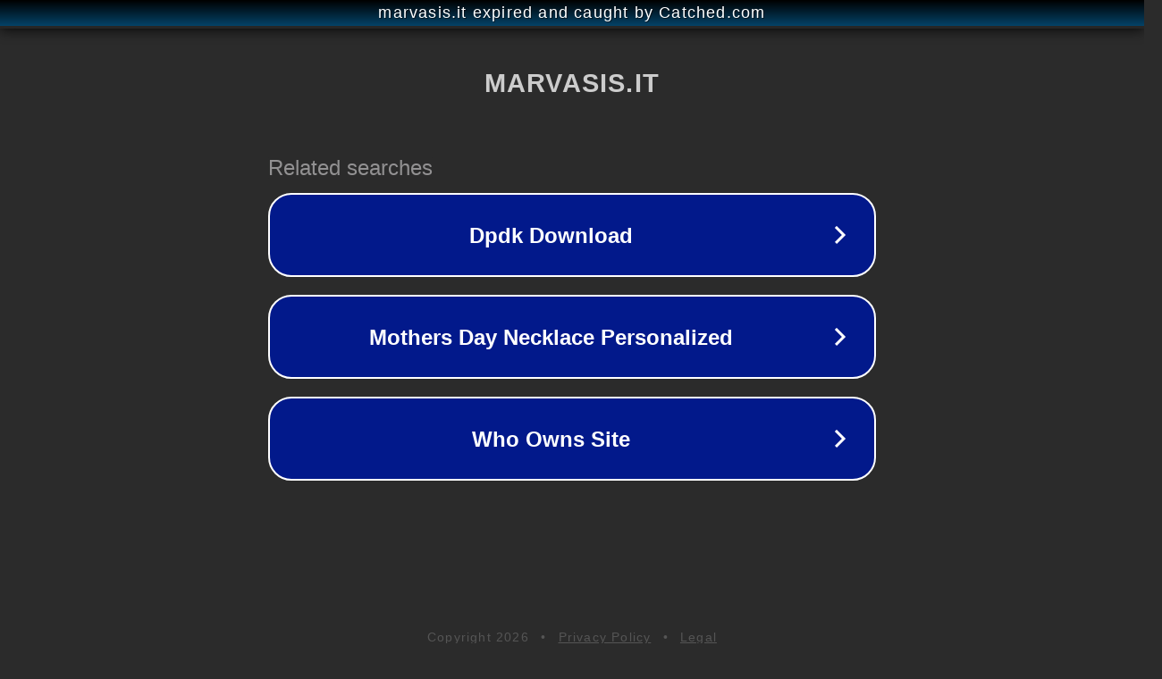

--- FILE ---
content_type: text/html; charset=utf-8
request_url: https://marvasis.it/tag/raid/
body_size: 1050
content:
<!doctype html>
<html data-adblockkey="MFwwDQYJKoZIhvcNAQEBBQADSwAwSAJBANDrp2lz7AOmADaN8tA50LsWcjLFyQFcb/P2Txc58oYOeILb3vBw7J6f4pamkAQVSQuqYsKx3YzdUHCvbVZvFUsCAwEAAQ==_UKtodXzrgy8mwFsOUGnFKR3Yb7+5T8y4zAi5WyllpCeEdmE3/OB28r+VN6M2SydrjUkkb+0yHMJFYcLPVOY3Ww==" lang="en" style="background: #2B2B2B;">
<head>
    <meta charset="utf-8">
    <meta name="viewport" content="width=device-width, initial-scale=1">
    <link rel="icon" href="[data-uri]">
    <link rel="preconnect" href="https://www.google.com" crossorigin>
</head>
<body>
<div id="target" style="opacity: 0"></div>
<script>window.park = "[base64]";</script>
<script src="/bjvmRjlng.js"></script>
</body>
</html>
